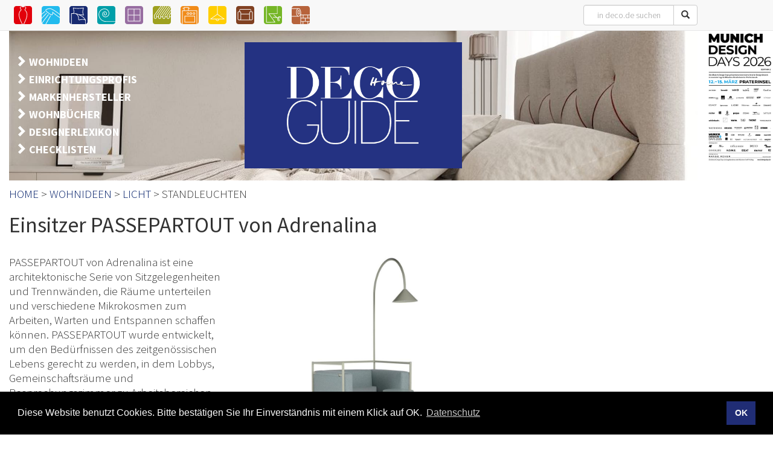

--- FILE ---
content_type: text/html;charset=UTF-8
request_url: https://deco.de/wohnideen/einsitzer-passepartout-von-adrenalina
body_size: 5904
content:

<!DOCTYPE html>
<html lang="de">
<head>
<meta charset="utf-8">
<meta name="viewport" content="width=device-width, initial-scale=1">
<meta name="author" content="Winkler Medien Verlag GmbH">
<script src='https://platform-api.sharethis.com/js/sharethis.js#property=64cb76484eda29001205d878&product=inline-share-buttons' async='async'></script>
<!-- Google tag (gtag.js) -->
<script async src="https://www.googletagmanager.com/gtag/js?id=G-MFV2HKM77S"></script>
<script>
window.dataLayer = window.dataLayer || [];
function gtag(){dataLayer.push(arguments);}
gtag('js', new Date());
gtag('config', 'G-MFV2HKM77S');
</script>
<link rel="icon" type="image/x-icon" href="/favicon.ico">
<link rel="stylesheet" type="text/css" href="/css/cookieconsent.min.css">
<script src="/js/cookieconsent.min.js" defer></script>
<script>
window.addEventListener("load", function(){
window.cookieconsent.initialise({
"palette": {
"popup": {
"background": "rgb(0,0,0)",
"text": "rgb(250,250,250)"
},
"button": {
"background": "rgba(36, 50, 130, 0.9);",
"text": "rgb(250,250,250)"
}
},
"content": {
"message": "Diese Website benutzt Cookies. Bitte bestätigen Sie Ihr Einverständnis mit einem Klick auf OK.",
"dismiss": "OK",
"link": "Datenschutz",
"href": "https://deco.de/datenschutz.cfm"
}
})});
</script>
<style>
.bildheader {
background: url(/img/bkg-banner/bkg-banner-9.jpg) no-repeat center top;
position: relative;
background-size: cover;
/* padding: 20px 0 0 0; */
overflow: hidden;
}
/* auto raus, wenn der Banner aktiv ist */
.container {
position: relative;
z-index: 100;
/* margin-left: auto !important; */
margin-right: 0!important;
margin-left: 0 !important;
}
</style>
<title>Einsitzer PASSEPARTOUT von Adrenalina auf DECO.de</title>
<link rel="canonical" href="https://deco.de/wohnideen/einsitzer-passepartout-von-adrenalina" />
<meta name="description" content="PASSEPARTOUT von Adrenalina ist eine architektonische Serie von Sitzgelegenheiten und Trennwänden, die Räume unterteilen und verschiedene Mikrokosmen zum Arbeiten, Warten und Entspannen schaffen können. PASSEPARTOUT wurde entwickelt, um den Bedürfnissen des zeitgenössischen Lebens gerecht zu werden, in dem Lobbys, Gemeinschaftsräume und Besprechungszimmer zu Arbeitsbereichen werden, und fördert so eine entspannte und einladende Atmosphäre." />
<meta name="twitter:card" content="summary /">
<meta property="og:title" content="Einsitzer PASSEPARTOUT von Adrenalina auf DECO.de" />
<meta property="og:site_name" content="DECO.de" />
<meta property="og:description" content="PASSEPARTOUT von Adrenalina ist eine architektonische Serie von Sitzgelegenheiten und Trennwänden, die Räume unterteilen und verschiedene Mikrokosmen zum Arbeiten, Warten und Entspannen schaffen können. PASSEPARTOUT wurde entwickelt, um den Bedürfnissen des zeitgenössischen Lebens gerecht zu werden, in dem Lobbys, Gemeinschaftsräume und Besprechungszimmer zu Arbeitsbereichen werden, und fördert so eine entspannte und einladende Atmosphäre." />
<meta property="og:type" content="website" />
<meta property="og:url" content="https://deco.de/wohnideen/einsitzer-passepartout-von-adrenalina" />
<meta property="og:image" content="https://deco.de/p_big/11166.jpg" />
<meta property="og:image:secure_url" content="https://deco.de/p_big/11166.jpg" />
<meta property="og:image:type" content="image/jpeg" />
<link rel="stylesheet" href="/css/bootstrap.min.css">
<link rel="stylesheet" href="/css/deco-respond.css">
<link rel="stylesheet" href="/css/fancybox.min.css">
<script type="application/ld+json">
{
"@context": "https://schema.org/",
"@type": "Product",
"name": "Einsitzer PASSEPARTOUT von Adrenalina",
"image": "https://deco.de/produktbilder/11166-einsitzer-passepartout-von-adrenalina.jpg",
"description": "PASSEPARTOUT von Adrenalina ist eine architektonische Serie von Sitzgelegenheiten und Trennwänden, die Räume unterteilen und verschiedene Mikrokosmen zum Arbeiten, Warten und Entspannen schaffen können. PASSEPARTOUT wurde entwickelt, um den Bedürfnissen des zeitgenössischen Lebens gerecht zu werden, in dem Lobbys, Gemeinschaftsräume und Besprechungszimmer zu Arbeitsbereichen werden, und fördert so eine entspannte und einladende Atmosphäre.",
"manufacturer": {
"@type": "Organization",
"name": "Adrenalina"
},
"category": [
"Standleuchten",
"Modern"
],
"color": "Grau",
"url": "https://deco.de/wohnideen/einsitzer-passepartout-von-adrenalina"
}
</script>
<style>
.lexikon {
font-weight: bold;
}
</style>
</head>
<body>
<header>
<!-- Nur weitermachen, wenn überhaupt Banner vorhanden sind -->
<!-- Sidebar-Banner (Desktop) -->
<div class="banner-container hidden-md hidden-sm hidden-xs"
role="complementary"
aria-label="Werbebereich"
aria-live="off"
aria-roledescription="Werbebanner">
<div class="fixed-width"></div>
<div class="SidebarBanner" id="sidebarBannerContainer">
<a href="/banner.cfm?id=65" title="MUNICH DESIGN DAYS 2026-3">
<img src="/banner/00065-sidebar.gif?1BC6E-F91B-44E2"
alt="Werbung für MUNICH DESIGN DAYS GmbH"
class="sidebarBannerItem"
style="display:none;opacity:0;">
</a>
</div>
</div>
<!-- Querformat-Banner auf Mobil -->
<div class="container visible-xs visible-sm visible-md"
role="complementary"
aria-label="Werbung"
aria-live="off"
aria-roledescription="Werbebanner">
<div class="row mt-1 mb-1">
<div class="col-xs-12 text-center" id="topBannerContainer">
<a href="/banner.cfm?id=65" target="_blank" title="MUNICH DESIGN DAYS 2026-3">
<img src="/banner/00065.gif?1BC6E-F91B-44E2"
class="top-banner topBannerItem"
alt="Werbung für MUNICH DESIGN DAYS GmbH"
style="max-width:100%;display:none;opacity:0;">
</a>
</div>
</div>
</div>
<script>
(function(){
function rotateBanners(containerSelector,itemSelector,interval){
var c=document.querySelector(containerSelector);
if(!c)return;
var items=c.querySelectorAll(itemSelector);
if(items.length===0)return;
var i=0,fade=600,timer=null;
items.forEach(e=>{
e.style.display="none";
e.style.opacity="0";
e.style.transition="opacity "+fade+"ms ease";
});
items[0].style.display="block";
requestAnimationFrame(()=>items[0].style.opacity="1");
if(items.length===1)return;
function showNext(){
var cur=items[i];
var next=items[(i+1)%items.length];
cur.style.opacity="0";
setTimeout(()=>{
cur.style.display="none";
next.style.display="block";
requestAnimationFrame(()=>next.style.opacity="1");
i=(i+1)%items.length;
},fade);
}
function startRotation(){
stopRotation();
timer=setInterval(showNext,interval);
}
function stopRotation(){
if(timer){ clearInterval(timer); timer=null; }
}
// Mausereignisse: Rotation pausieren/fortsetzen
c.addEventListener("mouseenter", stopRotation);
c.addEventListener("mouseleave", startRotation);
// Initial starten
startRotation();
}
rotateBanners("#sidebarBannerContainer",".sidebarBannerItem",10000);
rotateBanners("#topBannerContainer",".topBannerItem",10000);
})();
</script>
<!-- /banner.recordcount -->
<nav class="navbar navbar-default navbar-fixed-top" >
<div class="container">
<div class="navbar-header">
<button type="button" class="navbar-toggle collapsed" data-toggle="collapse" data-target="#bs-example-navbar-collapse-1" aria-expanded="false">
<span class="sr-only">Toggle navigation</span>
<span class="icon-bar"></span>
<span class="icon-bar"></span>
<span class="icon-bar"></span>
</button>
<a class="navbar-brand visible-xs" href="/index.cfm" title="DECO GUIDE Homepage"><img alt="DECO GUIDE Logo" src="/img/logo_deco_guide_old.png" height="75" loading="lazy"></a>
<div class="visible-xs" style="margin-top:63px; color: white;">
WOHNIDEEN
</div>
</div>
<div class="collapse navbar-collapse" id="bs-example-navbar-collapse-1">
<form class="navbar-form navbar-right" role="search" action="/suchausgabe.cfm">
<div class="input-group">
<input type="text" pattern=".{3,}" title="Suche Nach Produkten, Markenherstellern und Händlern. (min 3 Buchstaben)" name="suche" class="form-control text-center" placeholder="in deco.de suchen"><span class="input-group-btn"><button class="btn btn-default" type="submit"><span class="glyphicon glyphicon-search"></span></button></span>
</div>
</form>
<ul class="nav navbar-nav">
<li class="visible-xs"><a href="/wohnideen.cfm" title="Inspirationen für jeden Raum">Wohnideen</a></li>
<li class="visible-xs"><a href="/einrichtungsprofi.cfm" title="Wohnexperten in Ihrer Nähe finden">Einrichtungsprofi</a></li>
<li class="visible-xs"><a href="/markenhersteller.cfm" title="Qualitätsunternehmen auf einen Blick">Markenhersteller</a></li>
<li class="visible-xs"><a href="/wohnbuecher.cfm" title="BESTELLEN Sie aus unserer TOP-Auswahl interessanter Wohnbücher">Wohnbücher</a></li>
<li class="visible-xs"><a href="/designerlexikon.cfm" title="">Designerlexikon</a></li>
<li class="visible-xs"><a href="/presseschau" title="">Presseschau</a></li>
<li class="visible-xs"><a href="/checklisten/" title="">Checklisten</a></li>
<li class="hidden-xs"><a href="/accessoires.cfm" title="Die schönsten Vasen, Windlichter, Geschirr und Co. für Ihr Zuhause finden Sie unter deco.de."><img src="/img/icons/svg/accessoires.svg" width="30" height="30" alt="Kategorie Accessoires"> <span class="visible-xs-inline-block">Accessoires</span></a></li>
<li class="hidden-xs"><a href="/bad.cfm" title="Hier finden Sie Armaturen, Wannen und Duschen für das perfekte Bad. Einfach schnell auf deco.de klicken."><img src="/img/icons/svg/bad.svg" width="30" height="30" alt="Kategorie Bad"> <span class="visible-xs-inline-block">Bad</span></a></li>
<li class="hidden-xs"><a href="/bett.cfm" title="Alles rund um Betten und Bettwäsche für den wohlverdienten Schlaf finden Sie in unserem DECO GUIDE."><img src="/img/icons/svg/bett.svg" width="30" height="30" alt="Kategorie Betten"> <span class="visible-xs-inline-block">Betten</span></a></li>
<li class="hidden-xs"><a href="/boden.cfm" title="Parkett, Fliesen, Laminat oder doch ein Teppich? Auf deco.de werden Sie auf jeden Fall fündig."><img src="/img/icons/svg/boden.svg" width="30" height="30" alt="Kategorie Boden"> <span class="visible-xs-inline-block">Boden</span></a></li>
<li class="hidden-xs"><a href="/fenster.cfm" title="Von Maßanfertigungen bis zur Meterware. Eine große Auswahl an Vorhängen, Rollos und Jalousien für trendigen Sichtschutz finden Sie in unserem DECO GUIDE."><img src="/img/icons/svg/fenster.svg" width="30" height="30" alt="Kategorie Fenster"> <span class="visible-xs-inline-block">Fenster</span></a></li>
<li class="hidden-xs"><a href="/garten.cfm" title="Jetzt geht's raus: Der DECO GUIDE hat auch tolle Möbel und Accessoires für Gärten, Balkone und Terrassen."><img src="/img/icons/svg/garten.svg" width="30" height="30" alt="Kategorie Garten"> <span class="visible-xs-inline-block">Garten</span></a></li>
<li class="hidden-xs"><a href="/kueche.cfm" title="Egal ob Kochprofi oder Lieferservice-Held: Wir zeigen Ihnen die ideale Küche für Ihre Bedürfnisse."><img src="/img/icons/svg/kueche.svg" width="30" height="30" alt="Kategorie Küche"> <span class="visible-xs-inline-block">Küche</span></a></li>
<li class="hidden-xs"><a href="/licht.cfm" title="Tischleuchten, Deckenleuchten, Lichtsysteme und mehr: Hier geht jedem ein Licht auf!"><img src="/img/icons/svg/licht.svg" width="30" height="30" alt="Kategorie Licht"> <span class="visible-xs-inline-block">Licht</span></a></li>
<li class="hidden-xs"><a href="/moebel.cfm" title="Hier finden Sie die richtigen Möbel für jeden Wohntyp. Stöbern Sie in der riesigen Auswahl auf deco.de"><img src="/img/icons/svg/moebel.svg" width="30" height="30" alt="Kategorie Möbel"> <span class="visible-xs-inline-block">Möbel</span></a></li>
<li class="hidden-xs"><a href="/textilien.cfm" title="Möbelbezugsstoffe, Kissen, Handtücher und weitere Textilien finden Sie auf deco.de."><img src="/img/icons/svg/textilien.svg" width="30" height="30" alt="Kategorie Textilien"> <span class="visible-xs-inline-block">Textilien</span></a></li>
<li class="hidden-xs"><a href="/wand.cfm" title="Von klassisch bis ausgefallen: Große Auswahl an Tapeten, Wanddekoration und Farbe, damit Sie sich in Ihren vier Wänden wohlfühlen."><img src="/img/icons/svg/wand.svg" width="30" height="30" alt="Kategorie Wand"> <span class="visible-xs-inline-block">Wand</span></a></li>
</ul>
</div><!-- /.navbar-collapse -->
</div><!-- /.container-fluid -->
</nav>
<div class="container">
<div class="bildheader hidden-xs">
<div class="row hidden-print">
<div class="col-xs-12 col-sm-4">
<div class="subnavigation">
<nav aria-label="TopNavigation">
<span class="glyphicon glyphicon-chevron-right" aria-hidden="true"></span>
<a href="/wohnideen.cfm" data-toggle="tooltip" data-placement="top" title="Inspirationen für jeden Raum">WOHNIDEEN</a><br>
<span class="glyphicon glyphicon-chevron-right" aria-hidden="true"></span>
<a href="/einrichtungsprofi.cfm" data-toggle="tooltip" data-placement="top" title="Wohnexperten in Ihrer Nähe finden">EINRICHTUNGSPROFIS</a><br>
<span class="glyphicon glyphicon-chevron-right" aria-hidden="true"></span>
<a href="/markenhersteller.cfm" data-toggle="tooltip" data-placement="top" title="Qualitätsunternehmen auf einen Blick">MARKENHERSTELLER</a><br>
<span class="glyphicon glyphicon-chevron-right" aria-hidden="true"></span>
<a href="/wohnbuecher.cfm" data-toggle="tooltip" data-placement="top" title="BESTELLEN Sie aus unserer TOP-Auswahl interessanter Wohnbücher ">WOHNBÜCHER</a><br>
<span class="glyphicon glyphicon-chevron-right" aria-hidden="true"></span>
<a href="/designerlexikon.cfm" data-toggle="tooltip" data-placement="top" title="">DESIGNERLEXIKON</a><br>
<span class="glyphicon glyphicon-chevron-right" aria-hidden="true"></span>
<a href="/checklisten" data-toggle="tooltip" data-placement="top" title="">CHECKLISTEN</a><br>
</nav>
</div>
</div>
<div class="hidden-xs col-xs-6 col-sm-4 clearfix">
<div class="deco_claim ">
<a href="/index.cfm" title="DECO GUIDE - Startseite"><img src="/img/logo_deco_guide.png" class="img-responsive" alt="DECO GUIDE Logo" role="img"></a>
</div>
</div>
</div> <!-- /row -->
</div> <!-- /container -->
</div> <!-- /bildheader -->
</header>
<div class="container">
<div class="row visible-print">
<div class="col-xs-12">
<p>Wohnidee von deco.de</p>
</div>
</div>
<div class="row pfad hidden-print">
<nav class="col-xs-12" aria-label="Pfad">
<a href="/index.cfm">HOME</a> &gt;
<a href="/wohnideen.cfm">WOHNIDEEN</a> &gt;
<a href="/licht.cfm">LICHT</a> &gt;
STANDLEUCHTEN
</nav>
</div>
<main>
<article>
<div class="row">
<div class="col-xs-12">
<h1 class="mt-0 mb-3">Einsitzer PASSEPARTOUT von Adrenalina</h1>
</div>
</div>
<div class="row">
<div class="col-lg-4 col-lg-push-4 col-md-4 col-md-push-4 col-sm-6 col-xs-12 clearfix ">
<a data-fancybox="gallery" href="/produktbilder/11166-einsitzer-passepartout-von-adrenalina.jpg"><figure><img src="/produktbilder/11166-einsitzer-passepartout-von-adrenalina.jpg" class="img-responsive" alt="Bild: Einsitzer PASSEPARTOUT von Adrenalina" data-caption="Bild: Einsitzer PASSEPARTOUT von Adrenalina"></figure></a><br>
</div>
<div class="col-lg-4 col-lg-pull-4 col-md-4 col-md-pull-4 col-sm-6 col-xs-12 info">
<p>PASSEPARTOUT von Adrenalina ist eine architektonische Serie von Sitzgelegenheiten und Trennwänden, die Räume unterteilen und verschiedene Mikrokosmen zum Arbeiten, Warten und Entspannen schaffen können. PASSEPARTOUT wurde entwickelt, um den Bedürfnissen des zeitgenössischen Lebens gerecht zu werden, in dem Lobbys, Gemeinschaftsräume und Besprechungszimmer zu Arbeitsbereichen werden, und fördert so eine entspannte und einladende Atmosphäre.</p>
<div class="row">
<div class="col-xs-3 col-sm-3">
<p>Stilwelt<br>
Farbe<br>
Kategorie<br>
</p>
</div>
<div class="col-xs-9 col-sm-9">
<p>Modern<br>
Grau<br>
Standleuchten<br>
</p>
</div>
</div>
<nav aria-label="Markeninformation">
<p class="mt-2"><strong>Informationen zur Marke:</strong></p>
<p><a class="btn btn-default"
href="/markenhersteller/adrenalina"
title="Zeige alle Wohnideen von Adrenalina"><strong>Adrenalina</strong></a></p>
<button type="button" class="btn btn-default mt-1 mb-2" data-toggle="modal" data-target="#weiterempfehlen" title="Weiterempfehlen an einen Freund"><span class="glyphicon glyphicon-envelope"></span> weiterempfehlen</button>
<!-- ShareThis BEGIN -->
<div class="sharethis-inline-share-buttons"></div>
<!-- ShareThis END -->
</nav>
</div>
<div class="col-lg-4 col-md-4 col-xs-12 info hidden-print">
</div>
</div>
</article>
</main>
<aside>
<div class="row hidden-print hidden-xs">
<div class="col-xs-12">
<hr class="luft">
Weitere Wohnideen der Kategorie Standleuchten
</div>
</div>
<div class="row hidden-xs">
<div class="col-xs-12 text-center">
<nav aria-label="pagination">
<ul class="pagination">
<li
class="active"
><a href="?seite=1#bottom">1</a></li>
<li
><a href="?seite=2#bottom">2</a></li>
<li
><a href="?seite=3#bottom">3</a></li>
<li
><a href="?seite=4#bottom">4</a></li>
<li
><a href="?seite=5#bottom">5</a></li>
<li
><a href="?seite=6#bottom">6</a></li>
<li
><a href="?seite=7#bottom">7</a></li>
<li
><a href="?seite=8#bottom">8</a></li>
<li
><a href="?seite=9#bottom">9</a></li>
<li
><a href="?seite=10#bottom">10</a></li>
<li><a href="?seite=11" aria-label="weiter">weiter <span class="glyphicon glyphicon-chevron-right" aria-hidden="true"></span></a></li>
</ul>
</nav>
</div>
</div> <!--.row-->
<div class="row hidden-xs" id="bottom">
<div class="col-lg-2 col-md-2 col-sm-4 col-xs-6">
<article>
<div class="bild"><h3><a href="/wohnideen/stehleuchte-prisma-von-brokis">Stehleuchte PRISMA von Brokis</a></h3>
<a href="wohnideen.cfm"><figure><img src="/p_small/11605.jpg" class="img-responsive" width="150" height="150" alt=""></figure></a>
<div class="moreinfo" onclick="location.href='/wohnideen/stehleuchte-prisma-von-brokis'">
<p><strong>Stehleuchte PRISMA von Brokis</strong></p>
</div>
</div>
</article>
</div>
<div class="col-lg-2 col-md-2 col-sm-4 col-xs-6">
<article>
<div class="bild"><h3><a href="/wohnideen/stehleuchte-wax-stone-light-von-cassina">Stehleuchte WAX, STONE, LIGHT von Cassina</a></h3>
<a href="wohnideen.cfm"><figure><img src="/p_small/11537.jpg" class="img-responsive" width="150" height="150" alt=""></figure></a>
<div class="moreinfo" onclick="location.href='/wohnideen/stehleuchte-wax-stone-light-von-cassina'">
<p><strong>Stehleuchte WAX, STONE, LIGHT von Cassina</strong></p>
</div>
</div>
</article>
</div>
<div class="col-lg-2 col-md-2 col-sm-4 col-xs-6">
<article>
<div class="bild"><h3><a href="/wohnideen/gartenleuchte-puk-max-way-ii-von-top-light">Gartenleuchte PUK MAX WAY II von Top Light</a></h3>
<a href="wohnideen.cfm"><figure><img src="/p_small/11350.jpg" class="img-responsive" width="150" height="150" alt=""></figure></a>
<div class="moreinfo" onclick="location.href='/wohnideen/gartenleuchte-puk-max-way-ii-von-top-light'">
<p><strong>Gartenleuchte PUK MAX WAY II von Top Light</strong></p>
</div>
</div>
</article>
</div>
<div class="col-lg-2 col-md-2 col-sm-4 col-xs-6">
<article>
<div class="bild"><h3><a href="/wohnideen/standleuchte-array-von-atelier-areti">Standleuchte ARRAY von Atelier Areti</a></h3>
<a href="wohnideen.cfm"><figure><img src="/p_small/11198.jpg" class="img-responsive" width="150" height="150" alt=""></figure></a>
<div class="moreinfo" onclick="location.href='/wohnideen/standleuchte-array-von-atelier-areti'">
<p><strong>Standleuchte ARRAY von Atelier Areti</strong></p>
</div>
</div>
</article>
</div>
<div class="col-lg-2 col-md-2 col-sm-4 col-xs-6">
<article>
<div class="bild"><h3><a href="/wohnideen/einsitzer-passepartout-von-adrenalina">Einsitzer PASSEPARTOUT von Adrenalina</a></h3>
<a href="wohnideen.cfm"><figure><img src="/p_small/11166.jpg" class="img-responsive" width="150" height="150" alt=""></figure></a>
<div class="moreinfo" onclick="location.href='/wohnideen/einsitzer-passepartout-von-adrenalina'">
<p><strong>Einsitzer PASSEPARTOUT von Adrenalina</strong></p>
</div>
</div>
</article>
</div>
<div class="col-lg-2 col-md-2 col-sm-4 col-xs-6">
<article>
<div class="bild"><h3><a href="/wohnideen/leuchte-twiggy-wood-von-foscarini">Leuchte TWIGGY WOOD von Foscarini</a></h3>
<a href="wohnideen.cfm"><figure><img src="/p_small/11132.jpg" class="img-responsive" width="150" height="150" alt=""></figure></a>
<div class="moreinfo" onclick="location.href='/wohnideen/leuchte-twiggy-wood-von-foscarini'">
<p><strong>Leuchte TWIGGY WOOD von Foscarini</strong></p>
</div>
</div>
</article>
</div>
</div>
</div>
</aside>
<div class="container">
﻿<footer id="footer">
<nav aria-label="Seitenabschluss">
<div class="row">
<div class="col-sm-3">
<p>
<a href="/eintragen/gratis.cfm">GRATIS Eintrag auf deco.de</a><br>
<a href="/eintragen/formular.cfm">DECO GUIDE Eintrag bestellen</a><br>
<a href="/checklisten">Checklisten für jeden Raum</a>
</p>
</div>
<div class="col-sm-3">
<p>
<a href="/wohnideen.cfm">Wohnideen</a><br>
<a href="/einrichtungsprofi.cfm">Einrichtungsprofis</a><br>
<a href="/markenhersteller.cfm">Markenhersteller</a>
</p>
</div>
<div class="col-sm-3">
<p>
<a href="https://deco.de/wohnbuecher.cfm">Wohnbücher</a><br>
<a href="/designerlexikon.cfm">Designerlexikon</a><br>
<a href="/ebook.cfm" title="Aktuelle Ausgabe des DECO GUIDE Magazin zum Blättern">E-Paper</a>
</p>
</div>
<div class="col-sm-3">
<p>
<a href="/impressum.cfm">Impressum</a><br>
<a href="/datenschutz.cfm">Datenschutz</a><br>
<a href="/kontakt.cfm">Kontakt</a>
</p>
</div>
</div>
<p class="mt-2 mb-0">
<b>&copy; 2026 Winkler Medien Verlag GmbH</b>
</p>
</nav>
</footer>
</div>
<div class="modal fade" id="weiterempfehlen" tabindex="-1" role="dialog" aria-labelledby="" aria-hidden="true">
<div class="modal-dialog">
<div class="modal-content">
<div class="modal-header">
<button type="button" class="close" data-dismiss="modal" aria-hidden="true">&times;</button>
<h4 class="modal-title" id="">Diese Wohnidee einem Freund weiterempfehlen</h4>
</div>
<form class="" action="" method="post">
<div class="modal-body">
<div class="row">
<div class="form-group col-xs-12" style="display:none;">
<label>Firma</label>
<input type="text" name="firma" class="form-control">
</div>
<div class="form-group col-sm-6 col-xs-12">
<label>Empfänger</label>
<input type="text" name="empfaenger_name" class="form-control" placeholder="Name des Empfängers">
</div>
<div class="form-group col-sm-6 col-xs-12">
<label for="">Empfänger E-Mail*</label>
<input type="text" name="empfaenger_mail" class="form-control" placeholder="E-Mail des Empfängers" required>
</div>
</div>
<div class="row">
<div class="form-group col-sm-6 col-xs-12">
<label for="">Dein Name*</label>
<input type="text" name="sender_name" class="form-control" placeholder="Dein Name" required>
</div>
<div class="form-group col-sm-6 col-xs-12">
<label for="">Deine E-Mail</label>
<input type="text" name="sender_mail" class="form-control" placeholder="Deine E-Mail Adresse">
<p class="help-block small">Erhalte eine Kopie Deiner Empfehlung </p>
</div>
</div>
<div class="row">
<div class="col-sm-12">
<p><strong>Datenschutz:</strong><br>Dein Name und E-Mail Adresse wird nur lokal auf Deinem Rechner gespeichert. Wir speichern diese Informationen nicht.</p>
<p>* sind Pflichtfelder</p>
</div>
</div>
</div>
<div class="modal-footer">
<button type="submit" name="button" class="btn btn-primary">Empfehlung senden</button>
<input name="produkt_id" type="hidden" value="einsitzer-passepartout-von-adrenalina">
</div>
</form>
</div>
</div>
</div>
<script src="/js/jquery.js"></script>
<script src="/js/bootstrap.js"></script>
<script src="/js/fancybox.min.js"></script>
<script>
$(function () {
$("[data-toggle='tooltip']").tooltip();
$('.lexikon').popover({
trigger: 'manual',
html: true,
container: 'body'
})
// Bei Mouseover zeigen
.on('mouseenter', function(){
$(this).popover('show');
})
// Bei Klick (egal ob im Link oder außerhalb) verstecken
.on('click', function(){
$(this).popover('hide');
});
// Optional: Klick außerhalb schließt alle Popovers
$('body').on('click', function (e) {
if (!$(e.target).closest('.lexikon').length) {
$('.lexikon').popover('hide');
}
});
});
</script>
</body>
</html>


--- FILE ---
content_type: image/svg+xml
request_url: https://deco.de/img/icons/svg/bett.svg
body_size: 2824
content:
<?xml version="1.0" encoding="utf-8"?>
<!-- Generator: Adobe Illustrator 27.8.1, SVG Export Plug-In . SVG Version: 6.00 Build 0)  -->
<svg version="1.1" id="Bett" xmlns="http://www.w3.org/2000/svg" xmlns:xlink="http://www.w3.org/1999/xlink" x="0px" y="0px"
	 viewBox="0 0 19.65 19.65" style="enable-background:new 0 0 19.65 19.65; background-color:white;" xml:space="preserve">
<style type="text/css">
	.st0{fill:#172A71; }
</style>
<path class="st0" d="M5.87,7.84c0.09,0,0.18,0.01,0.27,0.02c0.4-0.02,1.62,0.13,3.89,1.13c1.44,0,3.8,0.37,4.81,0.53
	c-0.7-2.02-0.7-2.49-0.68-3.29c0-0.13,0.01-0.27,0.01-0.42c0-0.86,0.46-2.6,0.7-3.43c-0.93,0.17-3.1,0.51-5.33,0.51
	c-2.6,0-4.3-0.3-5.08-0.48c0.24,0.87,0.7,2.67,0.67,3.42C5.12,6.47,5.01,7.19,4.87,7.85C5.24,7.84,5.59,7.84,5.87,7.84 M17.09,15.6
	c-0.02-0.03-0.05-0.06-0.08-0.09c-0.5-0.46-1.83-0.79-2.93-0.72c-1.34,0.09-2.12,0.29-2.64,0.43c-0.19,0.04-0.35,0.08-0.5,0.11
	c-0.35,0.06-0.63,0.03-0.97-0.21c-0.33-0.23-0.4-0.56-0.4-0.93c0-0.14,0.01-0.28,0.01-0.43c0.05-0.6,0.1-1.34-0.34-2.33
	c-0.05-0.13-0.11-0.25-0.16-0.36C9.08,11.04,9.06,11,9.04,10.96C9,10.88,8.96,10.8,8.92,10.72c-0.01-0.03-0.04-0.08-0.06-0.1
	c-0.04-0.09-0.1-0.17-0.15-0.25c-0.01-0.02-0.02-0.04-0.04-0.05c-0.06-0.1-0.12-0.19-0.19-0.28C8.47,10.02,8.45,10,8.42,9.96
	C8.38,9.91,8.34,9.85,8.3,9.8c-0.02-0.03-0.05-0.07-0.08-0.1c-0.04-0.05-0.09-0.1-0.13-0.14C8.07,9.53,8.04,9.51,8.02,9.48
	C7.95,9.42,7.89,9.36,7.83,9.3C7.8,9.27,7.77,9.25,7.74,9.22C7.7,9.19,7.66,9.17,7.63,9.13c-0.04-0.02-0.07-0.05-0.1-0.08
	C7.5,9.03,7.46,9,7.43,8.98C7.39,8.96,7.35,8.93,7.31,8.91C7.3,8.89,7.27,8.88,7.25,8.87c-0.08-0.05-0.16-0.1-0.24-0.14
	C6.99,8.72,6.97,8.71,6.95,8.7C6.91,8.67,6.86,8.66,6.82,8.64C6.8,8.63,6.79,8.62,6.77,8.62C6.72,8.6,6.68,8.58,6.63,8.56
	C6.38,8.47,6.15,8.43,5.94,8.42H5.87H5.64H5.58H5.36H5.33C4.83,8.43,4.23,8.44,3.69,8.45h-0.1h-0.1H3.34h-0.1c-0.04,0-0.09,0-0.12,0
	H3.04c-0.19,0-0.36,0.01-0.5,0.01H2.4v11.19h14.78v-3.82C17.18,15.75,17.15,15.68,17.09,15.6L17.09,15.6z M17.08,0H2.57
	C1.16,0,0.01,1.16,0.01,2.56v14.51c0,1.16,0.77,2.13,1.82,2.46V8.17c0-0.16,0.13-0.29,0.28-0.29c0.02,0,1.09-0.02,2.18-0.03
	c0.14-0.67,0.26-1.4,0.27-2.05c0.02-0.74-0.55-2.93-0.78-3.72c-0.03-0.1,0-0.21,0.08-0.29c0.08-0.07,0.18-0.1,0.29-0.07
	c0.02,0.01,1.89,0.58,5.4,0.58c2.87,0,5.65-0.58,5.68-0.58c0.1-0.01,0.2,0.02,0.27,0.09c0.07,0.07,0.09,0.18,0.07,0.27
	c0,0.03-0.81,2.68-0.81,3.72c0,0.17,0,0.31-0.01,0.43c-0.02,0.82-0.02,1.23,0.82,3.55c0.03,0.1,0.01,0.21-0.06,0.29
	c-0.06,0.08-0.17,0.12-0.27,0.09c-0.03,0-2.08-0.37-3.82-0.53c0.56,0.28,1.16,0.6,1.81,0.97c1.18,0.64,4.53,3.48,4.5,5
	c0.02,0.08,0.03,0.15,0.03,0.2v3.74c1.08-0.3,1.89-1.29,1.89-2.47V2.56C19.64,1.16,18.49,0,17.08,0 M10.32,14.65
	c0.25,0.18,0.39,0.16,0.98,0c0.54-0.14,1.34-0.35,2.74-0.44c0.85-0.06,1.97,0.11,2.75,0.47c-0.81-1.25-2.79-3-3.84-3.57
	c-2.08-1.17-3.61-1.84-4.69-2.21c0.57,0.53,1.1,1.28,1.54,2.29c0.5,1.12,0.43,1.98,0.39,2.6C10.14,14.33,10.14,14.53,10.32,14.65"/>
</svg>


--- FILE ---
content_type: image/svg+xml
request_url: https://deco.de/img/icons/svg/boden.svg
body_size: 1543
content:
<?xml version="1.0" encoding="utf-8"?>
<!-- Generator: Adobe Illustrator 27.8.1, SVG Export Plug-In . SVG Version: 6.00 Build 0)  -->
<svg version="1.1" id="Boden" xmlns="http://www.w3.org/2000/svg" xmlns:xlink="http://www.w3.org/1999/xlink" x="0px" y="0px"
	 viewBox="0 0 19.65 19.65" style="enable-background:new 0 0 19.65 19.65;" xml:space="preserve">
<style type="text/css">
	.st0{fill:#009FA9;}
</style>
<path id="Bodenpfad" class="st0" d="M9.76,17.09l0.01,0c-2.13,0.09-4.16-0.66-5.73-2.1c-1.57-1.44-2.48-3.41-2.57-5.54
	C1.4,7.73,2,6.09,3.16,4.83c1.16-1.27,2.75-2.01,4.47-2.08c1.39-0.06,2.72,0.43,3.75,1.37c1.02,0.95,1.62,2.23,1.68,3.62
	c0.1,2.33-1.72,4.31-4.06,4.41c-0.93,0.04-1.8-0.28-2.48-0.91c-0.68-0.63-1.07-1.48-1.12-2.4C5.39,8.09,5.65,7.37,6.16,6.82
	C6.67,6.26,7.37,5.94,8.12,5.9C8.74,5.88,9.34,6.1,9.79,6.52c0.45,0.42,0.72,0.99,0.74,1.61c0.05,1.06-0.78,1.95-1.84,2
	C7.82,10.17,7.07,9.48,7.04,8.6C7.02,8.24,7.15,7.9,7.39,7.63C7.63,7.37,7.97,7.22,8.32,7.2l0.02,0.31l0.01,0.31
	c-0.19,0.01-0.37,0.09-0.5,0.23C7.72,8.2,7.66,8.38,7.66,8.57C7.69,9.11,8.14,9.52,8.68,9.5c0.71-0.03,1.27-0.63,1.24-1.35
	C9.89,7.7,9.7,7.28,9.37,6.98C9.03,6.67,8.6,6.51,8.15,6.53C7.56,6.56,7.02,6.81,6.62,7.24c-0.4,0.44-0.61,1-0.58,1.58
	c0.03,0.75,0.36,1.45,0.91,1.96c0.56,0.51,1.28,0.77,2.04,0.74c1.99-0.08,3.54-1.77,3.46-3.76c-0.05-1.22-0.58-2.36-1.48-3.19
	c-0.91-0.83-2.08-1.26-3.31-1.21C6.11,3.44,4.68,4.1,3.62,5.25C2.57,6.39,2.03,7.88,2.1,9.43c0.08,1.97,0.92,3.78,2.37,5.1
	c1.44,1.33,3.32,2.02,5.28,1.93l0.01,0h9.88l0.02-13.9c0-1.41-1.16-2.56-2.57-2.56H2.57C1.16,0,0,1.15,0,2.56v14.51
	c0,1.41,1.16,2.56,2.57,2.56h14.51c1.4,0,2.55-1.15,2.56-2.54H9.76"/>
</svg>


--- FILE ---
content_type: image/svg+xml
request_url: https://deco.de/img/icons/svg/licht.svg
body_size: 906
content:
<?xml version="1.0" encoding="utf-8"?>
<!-- Generator: Adobe Illustrator 27.8.1, SVG Export Plug-In . SVG Version: 6.00 Build 0)  -->
<svg version="1.1" id="Licht" xmlns="http://www.w3.org/2000/svg" xmlns:xlink="http://www.w3.org/1999/xlink" x="0px" y="0px"
	 viewBox="0 0 19.65 19.65" style="enable-background:new 0 0 19.65 19.65;" xml:space="preserve">
<style type="text/css">
	.st0{fill:#FFCE00;}
</style>
<path id="licht-pfad" class="st0" d="M16.19,13.74c-1.23-0.86-5.92-4.16-6.35-4.46c0,0-0.01,0-0.01,0c-0.01,0-0.01-0.01-0.03-0.01
	c-0.38,0.27-5.11,3.6-6.35,4.47H16.19 M9.82,15.56c0.66,0,1.2-0.53,1.2-1.19h-2.4C8.63,15.03,9.16,15.56,9.82,15.56 M17.08,0h-6.93
	v8.73l7.21,5.07c0.11,0.08,0.16,0.22,0.12,0.35c-0.04,0.13-0.16,0.22-0.29,0.22h-5.53c-0.01,1-0.82,1.82-1.83,1.82
	c-1,0-1.82-0.82-1.83-1.82H2.47c-0.13,0-0.26-0.09-0.29-0.22c-0.04-0.13,0-0.27,0.12-0.35l7.23-5.09V0H2.57
	C1.16,0,0.01,1.15,0.01,2.56v14.51c0,1.41,1.16,2.56,2.56,2.56h14.51c1.41,0,2.56-1.15,2.56-2.56V2.56C19.64,1.15,18.49,0,17.08,0"
	/>
</svg>


--- FILE ---
content_type: image/svg+xml
request_url: https://deco.de/img/icons/svg/wand.svg
body_size: 1481
content:
<?xml version="1.0" encoding="utf-8"?>
<!-- Generator: Adobe Illustrator 27.8.1, SVG Export Plug-In . SVG Version: 6.00 Build 0)  -->
<svg version="1.1" id="wand" xmlns="http://www.w3.org/2000/svg" xmlns:xlink="http://www.w3.org/1999/xlink" x="0px" y="0px"
	 viewBox="0 0 19.65 19.65" style="enable-background:new 0 0 19.65 19.65;" xml:space="preserve">
<style type="text/css">
	.st0{fill:#B7633B;}
</style>
<path id="wand-pfad" class="st0" d="M17.8,12.82h1.84V9.96H17.8V12.82z M17.8,19.53c1.06-0.32,1.85-1.29,1.85-2.45v-0.15H17.8V19.53
	z M7.47,3.03c-1.1,0-2.04,1.79-2.04,3.91c0,2.11,0.94,3.9,2.04,3.9c1.1,0,2.04-1.79,2.04-3.9C9.51,4.82,8.58,3.03,7.47,3.03
	 M7.68,9.12c-0.71,0-1.25-1.03-1.25-2.39c0-1.36,0.53-2.38,1.25-2.38c0.71,0,1.25,1.02,1.25,2.38C8.92,8.09,8.38,9.12,7.68,9.12
	 M10.14,12.82h1.95V9.96h-1.95V12.82z M10.14,16.3h4.34v-2.86h-4.34V16.3z M7.68,4.98c-0.21,0-0.62,0.62-0.62,1.75
	c0,1.14,0.41,1.75,0.62,1.75c0.21,0,0.62-0.62,0.62-1.75C8.3,5.6,7.89,4.98,7.68,4.98 M17.08,0.01H2.57c-1.35,0-2.46,1.06-2.55,2.4
	h7.39c0.01,0,0.01,0.01,0.01,0.01c0.02,0,0.03-0.01,0.04-0.01c1.45,0,2.58,1.87,2.65,4.3c0,0.01,0.01,0.02,0.01,0.03v2.61h9.5V2.57
	C19.64,1.16,18.49,0.01,17.08,0.01 M4.81,6.94c0-1.7,0.53-3.13,1.31-3.91H0v7.81h6.12C5.33,10.06,4.81,8.63,4.81,6.94 M15.11,16.3
	h4.53v-2.86h-4.53V16.3z M10.14,19.64h1.85v-2.71h-1.85V19.64z M7.47,11.47H0v5.61c0,1.41,1.15,2.56,2.56,2.56h6.94v-3
	c0-0.01-0.01-0.01-0.01-0.02c0-0.01,0.01-0.01,0.01-0.02V9.85C9.03,10.84,8.3,11.47,7.47,11.47 M12.62,19.64h4.46
	c0.03,0,0.06-0.01,0.09-0.01v-2.7h-4.55V19.64z M12.72,12.82h4.45V9.96h-4.45V12.82z"/>
</svg>


--- FILE ---
content_type: image/svg+xml
request_url: https://deco.de/img/icons/svg/fenster.svg
body_size: 987
content:
<?xml version="1.0" encoding="utf-8"?>
<!-- Generator: Adobe Illustrator 27.8.1, SVG Export Plug-In . SVG Version: 6.00 Build 0)  -->
<svg version="1.1" id="Fenster" xmlns="http://www.w3.org/2000/svg" xmlns:xlink="http://www.w3.org/1999/xlink" x="0px" y="0px"
	 viewBox="0 0 19.65 19.65" style="enable-background:new 0 0 19.65 19.65;" xml:space="preserve">
<style type="text/css">
	.st0{fill:#976DA1;}
</style>
<path id="Fensterpfad" class="st0" d="M3.58,9.53C3.6,9.52,3.62,9.5,3.64,9.5h5.87V3.64c0-0.02,0.02-0.04,0.03-0.07H3.58V9.53
	 M10.14,10.13V16c0,0.02-0.02,0.04-0.03,0.06h5.96V10.1c-0.02,0.01-0.04,0.03-0.06,0.03H10.14z M9.51,10.13H3.64
	c-0.02,0-0.04-0.02-0.06-0.03v5.96h5.96C9.53,16.04,9.51,16.02,9.51,16V10.13z M10.14,3.64V9.5H16c0.03,0,0.04,0.02,0.06,0.03V3.57
	h-5.96C10.11,3.6,10.14,3.61,10.14,3.64 M17.08,0H2.57C1.16,0,0,1.15,0,2.56v14.51c0,1.41,1.16,2.57,2.57,2.57h14.51
	c1.42,0,2.57-1.16,2.57-2.57V2.56C19.64,1.15,18.49,0,17.08,0 M16.7,16.38c0,0.17-0.14,0.31-0.31,0.31H3.26
	c-0.17,0-0.31-0.14-0.31-0.31V3.26c0-0.17,0.14-0.31,0.31-0.31h13.12c0.17,0,0.31,0.14,0.31,0.31V16.38z"/>
</svg>
